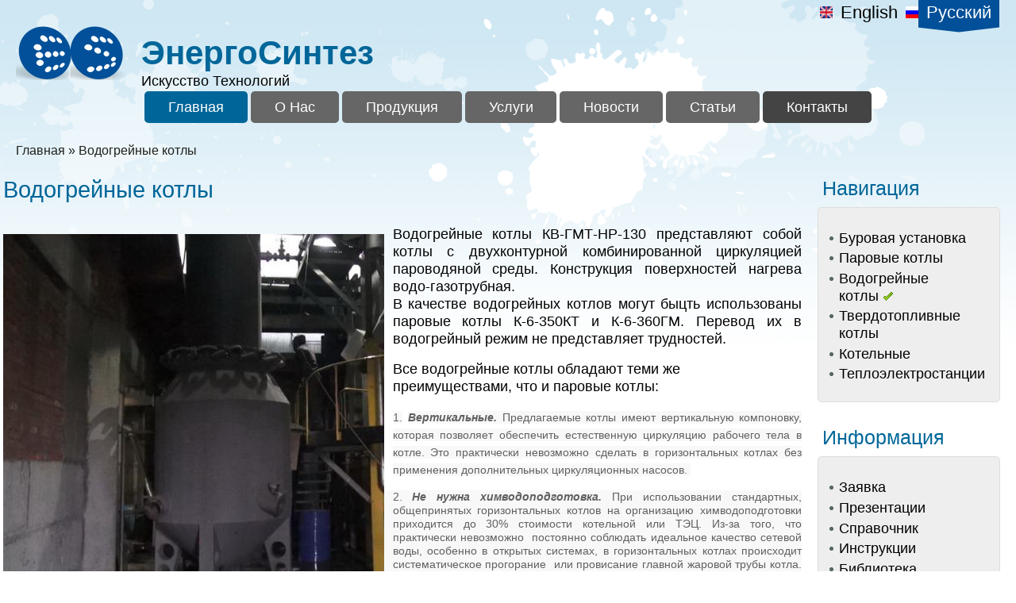

--- FILE ---
content_type: text/html; charset=utf-8
request_url: https://energysyn.ru/vodogreynye_kotly
body_size: 8590
content:
<!DOCTYPE html>
<!--[if IEMobile 7]><html class="iem7"  lang="ru" dir="ltr"><![endif]-->
<!--[if lte IE 6]><html class="lt-ie9 lt-ie8 lt-ie7"  lang="ru" dir="ltr"><![endif]-->
<!--[if (IE 7)&(!IEMobile)]><html class="lt-ie9 lt-ie8"  lang="ru" dir="ltr"><![endif]-->
<!--[if IE 8]><html class="lt-ie9"  lang="ru" dir="ltr"><![endif]-->
<!--[if (gte IE 9)|(gt IEMobile 7)]><!--><html lang="ru" dir="ltr" prefix="content: http://purl.org/rss/1.0/modules/content/ dc: http://purl.org/dc/terms/ foaf: http://xmlns.com/foaf/0.1/ og: http://ogp.me/ns# rdfs: http://www.w3.org/2000/01/rdf-schema# sioc: http://rdfs.org/sioc/ns# sioct: http://rdfs.org/sioc/types# skos: http://www.w3.org/2004/02/skos/core# xsd: http://www.w3.org/2001/XMLSchema#"><!--<![endif]-->

<head>
<title>Водогрейные котлы | ЭнергоСинтез</title>
<meta name="HandheldFriendly" content="true" />
<meta name="viewport" content="width=device-width, initial-scale=1" />
<meta name="MobileOptimized" content="width" />
<link rel="canonical" href="/vodogreynye_kotly" />
<link rel="shortlink" href="/node/32" />
<link rel="shortcut icon" href="https://energysyn.ru/sites/all/themes/abc/favicon.ico" />
<style media="all">
@import url("https://energysyn.ru/sites/all/themes/abc/css/drupal/drupal-system-min.css?sapnla");
</style>
<style media="all">
@import url("https://energysyn.ru/sites/all/themes/abc/css/drupal/drupal-default-min.css?sapnla");
@import url("https://energysyn.ru/sites/all/modules/views/css/views.css?sapnla");
@import url("https://energysyn.ru/sites/all/modules/ckeditor/css/ckeditor.css?sapnla");
</style>
<style media="all">
@import url("https://energysyn.ru/sites/all/modules/colorbox/styles/default/colorbox_style.css?sapnla");
@import url("https://energysyn.ru/sites/all/modules/ctools/css/ctools.css?sapnla");
@import url("https://energysyn.ru/modules/locale/locale.css?sapnla");
@import url("https://energysyn.ru/sites/all/modules/webform/css/webform.css?sapnla");
@import url("https://energysyn.ru/sites/all/modules/yandex_metrics/css/yandex_metrics.css?sapnla");
</style>
<style media="all">
@import url("https://energysyn.ru/sites/all/themes/abc/css/yui/0.6.0/pure-min.css?sapnla");
</style>

<!--[if IE 8]>
<style media="all">
@import url("https://energysyn.ru/sites/all/themes/abc/css/yui/0.6.0/grids-responsive-old-ie-min.css?sapnla");
</style>
<![endif]-->

<!--[if gt IE 8]><!-->
<style media="all">
@import url("https://energysyn.ru/sites/all/themes/abc/css/yui/0.6.0/grids-responsive-min.css?sapnla");
</style>
<!--<![endif]-->
<style media="all">
@import url("https://energysyn.ru/sites/all/themes/abc/css/style.css?sapnla");
@import url("https://energysyn.ru/sites/all/themes/abc/_custom/custom-style.css?sapnla");
</style>
<style media="print">
@import url("https://energysyn.ru/sites/all/themes/abc/css/print.css?sapnla");
</style>
<script src="https://energysyn.ru/misc/jquery.js?v=1.4.4"></script>
<script src="https://energysyn.ru/misc/jquery-extend-3.4.0.js?v=1.4.4"></script>
<script src="https://energysyn.ru/misc/jquery-html-prefilter-3.5.0-backport.js?v=1.4.4"></script>
<script src="https://energysyn.ru/misc/jquery.once.js?v=1.2"></script>
<script src="https://energysyn.ru/misc/drupal.js?sapnla"></script>
<script src="https://energysyn.ru/misc/form-single-submit.js?v=7.98"></script>
<script src="https://energysyn.ru/sites/all/modules/admin_menu/admin_devel/admin_devel.js?sapnla"></script>
<script src="https://energysyn.ru/sites/default/files/languages/ru_M7ihtDWxe7ao0lWmDfirFYe6SjSGsa8aXDbrdkYLZuI.js?sapnla"></script>
<script src="https://energysyn.ru/sites/all/libraries/colorbox/jquery.colorbox-min.js?sapnla"></script>
<script src="https://energysyn.ru/sites/all/modules/colorbox/js/colorbox.js?sapnla"></script>
<script src="https://energysyn.ru/sites/all/modules/colorbox/styles/default/colorbox_style.js?sapnla"></script>
<script src="https://energysyn.ru/sites/all/modules/captcha/captcha.js?sapnla"></script>
<script src="https://energysyn.ru/misc/textarea.js?v=7.98"></script>
<script src="https://energysyn.ru/sites/all/modules/webform/js/webform.js?sapnla"></script>
<script>jQuery.extend(Drupal.settings, {"basePath":"\/","pathPrefix":"","setHasJsCookie":0,"ajaxPageState":{"theme":"abc","theme_token":"3J1inzLheJFOOcXoymsku9n2e1J37-POYKY5tGec3NQ","js":{"misc\/jquery.js":1,"misc\/jquery-extend-3.4.0.js":1,"misc\/jquery-html-prefilter-3.5.0-backport.js":1,"misc\/jquery.once.js":1,"misc\/drupal.js":1,"misc\/form-single-submit.js":1,"sites\/all\/modules\/admin_menu\/admin_devel\/admin_devel.js":1,"public:\/\/languages\/ru_M7ihtDWxe7ao0lWmDfirFYe6SjSGsa8aXDbrdkYLZuI.js":1,"sites\/all\/libraries\/colorbox\/jquery.colorbox-min.js":1,"sites\/all\/modules\/colorbox\/js\/colorbox.js":1,"sites\/all\/modules\/colorbox\/styles\/default\/colorbox_style.js":1,"sites\/all\/modules\/captcha\/captcha.js":1,"misc\/textarea.js":1,"sites\/all\/modules\/webform\/js\/webform.js":1},"css":{"sites\/all\/themes\/abc\/css\/drupal\/drupal-system-min.css":1,"sites\/all\/themes\/abc\/css\/drupal\/drupal-default-min.css":1,"sites\/all\/modules\/views\/css\/views.css":1,"sites\/all\/modules\/ckeditor\/css\/ckeditor.css":1,"sites\/all\/modules\/colorbox\/styles\/default\/colorbox_style.css":1,"sites\/all\/modules\/ctools\/css\/ctools.css":1,"modules\/locale\/locale.css":1,"sites\/all\/modules\/webform\/css\/webform.css":1,"sites\/all\/modules\/yandex_metrics\/css\/yandex_metrics.css":1,"sites\/all\/themes\/abc\/css\/yui\/0.6.0\/pure-min.css":1,"sites\/all\/themes\/abc\/css\/yui\/0.6.0\/grids-responsive-old-ie-min.css":1,"sites\/all\/themes\/abc\/css\/yui\/0.6.0\/grids-responsive-min.css":1,"sites\/all\/themes\/abc\/css\/style.css":1,"sites\/all\/themes\/abc\/_custom\/custom-style.css":1,"sites\/all\/themes\/abc\/css\/print.css":1}},"colorbox":{"opacity":"0.85","current":"{current} of {total}","previous":"\u00ab Prev","next":"Next \u00bb","close":"Close","maxWidth":"98%","maxHeight":"98%","fixed":true,"mobiledetect":true,"mobiledevicewidth":"480px","specificPagesDefaultValue":"admin*\nimagebrowser*\nimg_assist*\nimce*\nnode\/add\/*\nnode\/*\/edit\nprint\/*\nprintpdf\/*\nsystem\/ajax\nsystem\/ajax\/*"},"urlIsAjaxTrusted":{"\/contact":true}});</script>
</head>

<body id="pid-vodogreynye-kotly" class="html not-front not-logged-in one-sidebar sidebar-second page-node page-node- page-node-32 node-type-products i18n-ru not-admin section-vodogreynye_kotly bimg bi4 bgf sn4 nt4 fb4 mb7 lb8 mr6 tr4 bt4 mc fs2 nb1 nbl bicons pi rnd lg-ru" >
  <div id="skip-link">
    <a href="#main" class="element-invisible element-focusable">Перейти к основному содержанию</a>
    <a href="#search-block-form" class="element-invisible element-focusable">Skip to search</a>
  </div>

<div id="pgwp">
<div id="bg1"><div id="bg2">
<div class="sizer0 clearfix" style="max-width:90em;">

<div id="above" class="clearfix">
    <div class="region region-above">
    <div class="block-wrapper odd block_1">
  <div id="block-locale-language" class="block block-locale ">
                <div class="content">
      <ul class="language-switcher-locale-url"><li class="en first"><a href="/en/hot_water_cauldrons" class="language-link" xml:lang="en" title="Hot-water cauldrons"><img class="pure-img" class="language-icon" typeof="foaf:Image" src="https://energysyn.ru/sites/all/modules/languageicons/flags/en.png" width="16" height="12" alt="English" title="English" /> English</a></li>
<li class="ru last active"><a href="/vodogreynye_kotly" class="language-link active" xml:lang="ru" title="Водогрейные котлы"><img class="pure-img" class="language-icon" typeof="foaf:Image" src="https://energysyn.ru/sites/all/modules/languageicons/flags/ru.png" width="16" height="12" alt="Русский" title="Русский" /> Русский</a></li>
</ul>    </div>
  </div>
</div>
  </div>
</div>

<div id="header" role="banner">
<div class="clearfix">
  <div id="top-elements">

      </div>
  <a href="/" title="Главная"><img src="https://energysyn.ru/sites/default/files/logo.png" alt="Главная" class="logoimg" /></a>  <div id="name-and-slogan">
            <p id="site-name"><a href="/" title="Главная">ЭнергоСинтез</a></p>
        <div id="site-slogan">Искусство Технологий</div>  </div>
</div>
<div class="menuband clearfix">
  <div id="menu" class="menu-wrapper">
      <a href="/" class="pure-menu-heading" title="Искусство Технологий">
      <img src="https://energysyn.ru/sites/default/files/logo.png" alt="Главная" class="logomob" />      ЭнергоСинтез    </a>
        <a href="#" id="toggles" class="menu-toggle"><s class="bars"></s><s class="bars"></s><div class="element-invisible">toggle</div></a>
    <div class="pure-menu pure-menu-horizontal menu-transform" role="navigation" aria-label="Menu">
      <div class="element-invisible">Главное меню</div>
      <ul  class="pure-menu-list"><li class="pure-menu-item"><a href="/" title="" class="first leaf pure-menu-link menu-221">Главная</a></li><li class="pure-menu-item"><a href="/o_kompanii" class="leaf pure-menu-link menu-450">О Нас</a></li><li class="pure-menu-item"><a href="/produkciya" title="Оборудование" class="leaf pure-menu-link menu-584">Продукция</a></li><li class="pure-menu-item"><a href="/uslugi" title="Услуги компании" class="leaf pure-menu-link menu-587">Услуги</a></li><li class="pure-menu-item"><a href="/novosti" title="Новости компании" class="leaf pure-menu-link menu-590">Новости</a></li><li class="pure-menu-item"><a href="/articles" title="Статьи по энергетике" class="leaf pure-menu-link menu-460">Статьи</a></li><li class="pure-menu-item"><a href="/kontakty" class="last leaf pure-menu-link menu-458">Контакты</a></li></ul>
    </div>
    </div>
</div>
</div>

<br>

<div id="breadcrumb" class="clearfix"><div class="element-invisible">Вы здесь</div><ul class="breadcrumb"><li class="breadcrumb-1"><a href="/">Главная</a> &raquo; </li><li class="breadcrumb-last">Водогрейные котлы</li></ul></div>
  
<div class="clearfix">


<div id="middlecontainer" class="pure-g">
  <div class="pure-u-1 pure-u-md-19-24">
    <div id="main" role="main">
                  <h1 class="title">Водогрейные котлы</h1>            <div class="tabs"></div>
                          <div class="region region-content">
    <div class="block-wrapper odd block_1">
  <div id="block-system-main" class="block block-system ">
                <div class="content">
      <div id="node-32" class="node node-products clearfix" about="/vodogreynye_kotly" typeof="sioc:Item foaf:Document">

  
      <span property="dc:title" content="Водогрейные котлы" class="rdf-meta element-hidden"></span>
  
  <div class="content clearfix">
    <div class="field field-name-field-image field-type-image field-label-hidden"><div class="field-items"><div class="field-item even"><a href="https://energysyn.ru/sites/default/files/kv-gmt_s_0.jpg" title="Водогрейные котлы" class="colorbox" data-colorbox-gallery="gallery-node-32-DGpMu5FWx3M" data-cbox-img-attrs="{&quot;title&quot;: &quot;&quot;, &quot;alt&quot;: &quot;&quot;}"><img class="pure-img" typeof="foaf:Image" src="https://energysyn.ru/sites/default/files/styles/large/public/kv-gmt_s_0.jpg?itok=aU1lSv6q" width="480" height="480" alt="" title="" /></a></div></div></div><div class="field field-name-body field-type-text-with-summary field-label-hidden"><div class="field-items"><div class="field-item even" property="content:encoded"><p class="rtejustify">Водогрейные котлы КВ-ГМТ-НР-130 представляют собой котлы с двухконтурной комбинированной циркуляцией пароводяной среды. Конструкция поверхностей нагрева водо-газотрубная.<br />
	В качестве водогрейных котлов могут быцть использованы паровые котлы К-6-350КТ и К-6-360ГМ. Перевод их в водогрейный режим не представляет трудностей.</p>
<p>	Все водогрейные котлы обладают теми же преимуществами, что и паровые котлы:</p>
<div class="rtejustify">
<p><span style="color: rgb(96, 96, 96); font-family: Oxygen, sans-serif; font-size: 14px; line-height: 17.9200000762939px; text-align: justify; background-color: rgb(248, 248, 248);">1.</span><em style="color: rgb(96, 96, 96); font-family: inherit; font-size: inherit; line-height: inherit; text-align: justify; margin: 0px; padding: 0px; border: 0px; font-variant: inherit; font-weight: inherit; font-stretch: inherit; vertical-align: baseline;"><strong style="margin: 0px; padding: 0px; border: 0px; font-family: inherit; font-size: inherit; font-style: inherit; font-variant: inherit; font-stretch: inherit; line-height: inherit; vertical-align: baseline;"><span class="Apple-tab-span" style="margin: 0px; padding: 0px; border: 0px; font-family: inherit; font-size: inherit; font-style: inherit; font-variant: inherit; font-weight: inherit; font-stretch: inherit; line-height: inherit; vertical-align: baseline; white-space: pre;"> </span></strong></em><span style="color: rgb(96, 96, 96); font-family: Oxygen, sans-serif; font-size: 14px; line-height: 17.9200000762939px; text-align: justify; background-color: rgb(248, 248, 248);"><em style="margin: 0px; padding: 0px; border: 0px; font-family: inherit; font-size: inherit; font-variant: inherit; font-weight: inherit; font-stretch: inherit; line-height: inherit; vertical-align: baseline;"><strong style="margin: 0px; padding: 0px; border: 0px; font-family: inherit; font-size: inherit; font-style: inherit; font-variant: inherit; font-stretch: inherit; line-height: inherit; vertical-align: baseline;">Вертикальные.</strong></em> Предлагаемые котлы имеют вертикальную компоновку, которая позволяет обеспечить естественную циркуляцию рабочего тела в котле. Это практически невозможно сделать в горизонтальных котлах без применения дополнительных циркуляционных насосов. </span></p>
<div class="rtejustify" style="margin: 0px; padding: 0px; border: 0px; font-family: Oxygen, sans-serif; font-size: 14px; font-stretch: inherit; line-height: 17.9200000762939px; vertical-align: baseline; color: rgb(96, 96, 96); background-color: rgb(248, 248, 248);">
		2.<span class="Apple-tab-span" style="margin: 0px; padding: 0px; border: 0px; font-family: inherit; font-size: inherit; font-style: inherit; font-variant: inherit; font-weight: inherit; font-stretch: inherit; line-height: inherit; vertical-align: baseline; white-space: pre;"> </span><em style="margin: 0px; padding: 0px; border: 0px; font-family: inherit; font-size: inherit; font-variant: inherit; font-weight: inherit; font-stretch: inherit; line-height: inherit; vertical-align: baseline;"><strong style="margin: 0px; padding: 0px; border: 0px; font-family: inherit; font-size: inherit; font-style: inherit; font-variant: inherit; font-stretch: inherit; line-height: inherit; vertical-align: baseline;">Не нужна химводоподготовка.</strong></em> При использовании стандартных, общепринятых горизонтальных котлов на организацию химводоподготовки приходится до 30% стоимости котельной или ТЭЦ. Из-за того, что практически невозможно  постоянно соблюдать идеальное качество сетевой воды, особенно в открытых системах, в горизонтальных котлах происходит систематическое прогорание  или провисание главной жаровой трубы котла. Поэтому для длительной эксплуатации горизонтальных котлов требуется обязательная </div>
<div class="rtejustify" style="margin: 0px; padding: 0px; border: 0px; font-family: Oxygen, sans-serif; font-size: 14px; font-stretch: inherit; line-height: 17.9200000762939px; vertical-align: baseline; color: rgb(96, 96, 96); background-color: rgb(248, 248, 248);">
		двухконтурная схема или идеальная система химводоподготовки. </div>
<div class="rtejustify" style="margin: 0px; padding: 0px; border: 0px; font-family: Oxygen, sans-serif; font-size: 14px; font-stretch: inherit; line-height: 17.9200000762939px; vertical-align: baseline; color: rgb(96, 96, 96); background-color: rgb(248, 248, 248);">
		3.<span class="Apple-tab-span" style="margin: 0px; padding: 0px; border: 0px; font-family: inherit; font-size: inherit; font-style: inherit; font-variant: inherit; font-weight: inherit; font-stretch: inherit; line-height: inherit; vertical-align: baseline; white-space: pre;"> </span><em style="margin: 0px; padding: 0px; border: 0px; font-family: inherit; font-size: inherit; font-variant: inherit; font-weight: inherit; font-stretch: inherit; line-height: inherit; vertical-align: baseline;"><strong style="margin: 0px; padding: 0px; border: 0px; font-family: inherit; font-size: inherit; font-style: inherit; font-variant: inherit; font-stretch: inherit; line-height: inherit; vertical-align: baseline;">Невозможность перегрева котла.</strong></em> Уровень рабочего тела, воды, в вертикальном котле всегда значительно выше зоны максимального температурного напряжения котла.</div>
<div class="rtejustify" style="margin: 0px; padding: 0px; border: 0px; font-family: Oxygen, sans-serif; font-size: 14px; font-stretch: inherit; line-height: 17.9200000762939px; vertical-align: baseline; color: rgb(96, 96, 96); background-color: rgb(248, 248, 248);">
		4.<em style="margin: 0px; padding: 0px; border: 0px; font-family: inherit; font-size: inherit; font-variant: inherit; font-weight: inherit; font-stretch: inherit; line-height: inherit; vertical-align: baseline;"><strong style="margin: 0px; padding: 0px; border: 0px; font-family: inherit; font-size: inherit; font-style: inherit; font-variant: inherit; font-stretch: inherit; line-height: inherit; vertical-align: baseline;"><span class="Apple-tab-span" style="margin: 0px; padding: 0px; border: 0px; font-family: inherit; font-size: inherit; font-style: inherit; font-variant: inherit; font-weight: inherit; font-stretch: inherit; line-height: inherit; vertical-align: baseline; white-space: pre;"> </span>Площадь теплопередачи</strong></em> вертикального котла в 3 - 4 раза превышает аналогичную площадь в горизонтальном котле. К примеру, 4 МВт вертикальный котел имеет общую площадь теплообмена 160 м2, тогда как аналогичный горизонтальный котел не более 40 м кв. из-за сложности технической реализации равномерности теплообменных процессов. Следовательно, температура дымовых газов на выходе в вертикальном котле значительно ниже, чем в горизонтальном, что дает экономическую эффективность в использовании топлива. Отсюда и отсутствие необходимости устанавливать дорогие системы дымососного оборудования. </div>
<div class="rtejustify" style="margin: 0px; padding: 0px; border: 0px; font-family: Oxygen, sans-serif; font-size: 14px; font-stretch: inherit; line-height: 17.9200000762939px; vertical-align: baseline; color: rgb(96, 96, 96); background-color: rgb(248, 248, 248);">
		5.<span class="Apple-tab-span" style="margin: 0px; padding: 0px; border: 0px; font-family: inherit; font-size: inherit; font-style: inherit; font-variant: inherit; font-weight: inherit; font-stretch: inherit; line-height: inherit; vertical-align: baseline; white-space: pre;"> </span><em style="margin: 0px; padding: 0px; border: 0px; font-family: inherit; font-size: inherit; font-variant: inherit; font-weight: inherit; font-stretch: inherit; line-height: inherit; vertical-align: baseline;"><strong style="margin: 0px; padding: 0px; border: 0px; font-family: inherit; font-size: inherit; font-style: inherit; font-variant: inherit; font-stretch: inherit; line-height: inherit; vertical-align: baseline;">Топочная камера.</strong></em> В котле установлена функционально автономная водотрубная вихревая топочная камера. Топочное напряжение достигает 6 МВт/ м3, форсировка поперечного сечения составляет 14МВт/м2.  Теплопотери   не превышают 1,3%.   Это практически недостижимо в горизонтальном котле.  </div>
<div class="rtejustify" style="margin: 0px; padding: 0px; border: 0px; font-family: Oxygen, sans-serif; font-size: 14px; font-stretch: inherit; line-height: 17.9200000762939px; vertical-align: baseline; color: rgb(96, 96, 96); background-color: rgb(248, 248, 248);">
		6.<span class="Apple-tab-span" style="margin: 0px; padding: 0px; border: 0px; font-family: inherit; font-size: inherit; font-style: inherit; font-variant: inherit; font-weight: inherit; font-stretch: inherit; line-height: inherit; vertical-align: baseline; white-space: pre;"> </span><em style="margin: 0px; padding: 0px; border: 0px; font-family: inherit; font-size: inherit; font-variant: inherit; font-weight: inherit; font-stretch: inherit; line-height: inherit; vertical-align: baseline;"><strong style="margin: 0px; padding: 0px; border: 0px; font-family: inherit; font-size: inherit; font-style: inherit; font-variant: inherit; font-stretch: inherit; line-height: inherit; vertical-align: baseline;">Управление мощностью.</strong></em> В данном котле осуществляется линейное управление мощностью  от 10% до форсированной  мощности в 140% от установленной .  В горизонтальном котле это сделать невозможно, не нарушая оптимального режима его функционирования.</div>
<div class="rtejustify" style="margin: 0px; padding: 0px; border: 0px; font-family: Oxygen, sans-serif; font-size: 14px; font-stretch: inherit; line-height: 17.9200000762939px; vertical-align: baseline; color: rgb(96, 96, 96); background-color: rgb(248, 248, 248);">
		7.<span class="Apple-tab-span" style="margin: 0px; padding: 0px; border: 0px; font-family: inherit; font-size: inherit; font-style: inherit; font-variant: inherit; font-weight: inherit; font-stretch: inherit; line-height: inherit; vertical-align: baseline; white-space: pre;"> </span><em style="margin: 0px; padding: 0px; border: 0px; font-family: inherit; font-size: inherit; font-variant: inherit; font-weight: inherit; font-stretch: inherit; line-height: inherit; vertical-align: baseline;"><strong style="margin: 0px; padding: 0px; border: 0px; font-family: inherit; font-size: inherit; font-style: inherit; font-variant: inherit; font-stretch: inherit; line-height: inherit; vertical-align: baseline;">Надежность.</strong></em>  Котел, изготовленный, даже из стали Ст20 позволяет без обслуживания функционировать 15 000 часов. При использовании жаропрочных сталей 23Х23Н10Т, 18Х23Н10Т гарантированная работоспособность 80 000 часов. Что невозможно в стандартных горизонтальных котлах. Обслуживание заключается в периодической промывке или продувке верхнего жаротрубного пучка.</div>
<div class="rtejustify" style="margin: 0px; padding: 0px; border: 0px; font-family: Oxygen, sans-serif; font-size: 14px; font-stretch: inherit; line-height: 17.9200000762939px; vertical-align: baseline; color: rgb(96, 96, 96); background-color: rgb(248, 248, 248);">
		8.<span class="Apple-tab-span" style="margin: 0px; padding: 0px; border: 0px; font-family: inherit; font-size: inherit; font-style: inherit; font-variant: inherit; font-weight: inherit; font-stretch: inherit; line-height: inherit; vertical-align: baseline; white-space: pre;"> </span><em style="margin: 0px; padding: 0px; border: 0px; font-family: inherit; font-size: inherit; font-variant: inherit; font-weight: inherit; font-stretch: inherit; line-height: inherit; vertical-align: baseline;"><strong style="margin: 0px; padding: 0px; border: 0px; font-family: inherit; font-size: inherit; font-style: inherit; font-variant: inherit; font-stretch: inherit; line-height: inherit; vertical-align: baseline;">Занимаемая площадь.</strong></em> Котел мощностью до 6 Мвт занимает площадь 3000мм х 3000 мм. Аналогичный горизонтальный котел занимает площадь 3000 мм х 7000 мм.
<div>
			 </div>
</div>
<div class="rtejustify">
		 </div>
<table border="1" cellpadding="0" cellspacing="0" width="948">
<tbody>
<tr>
<td nowrap="nowrap" style="width:207px;height:38px;">
<p align="center"><strong>Наименование</strong></p>
</td>
<td nowrap="nowrap" style="width:146px;height:38px;">
<p align="center"><strong>Модель</strong></p>
</td>
<td style="width:103px;height:38px;">
<p align="center"><strong>Мощность Номинальнаят, </strong></p>
<p align="center"><strong>МВт/ч</strong></p>
</td>
<td style="width:119px;height:38px;">
<p align="center"><strong>Мощность Максимальная,</strong></p>
<p align="center"><strong>мВт/ч</strong></p>
</td>
</tr>
<tr>
<td nowrap="nowrap" rowspan="4" style="width:207px;height:38px;">
<p align="center"><strong>Газовые котлы-водогрейные</strong></p>
</td>
<td nowrap="nowrap" style="width:146px;height:38px;">
<p class="rtecenter">КВ-ГМТ-НР-3-130</p>
</td>
<td nowrap="nowrap" style="width:103px;height:38px;">
<p class="rtecenter">3,5</p>
</td>
<td nowrap="nowrap" style="width:119px;height:38px;">
<p class="rtecenter">3,92</p>
</td>
</tr>
<tr>
<td nowrap="nowrap" style="width:146px;height:38px;">
<p class="rtecenter">КВ-ГМТ-НР-7-130</p>
</td>
<td nowrap="nowrap" style="width:103px;height:38px;">
<p class="rtecenter">7</p>
</td>
<td nowrap="nowrap" style="width:119px;height:38px;">
<p class="rtecenter">7,84</p>
</td>
</tr>
<tr>
<td nowrap="nowrap" style="width:146px;height:38px;">
<p class="rtecenter">КВ-ГМТ-НР-10-130</p>
</td>
<td nowrap="nowrap" style="width:103px;height:38px;">
<p class="rtecenter">10,5</p>
</td>
<td nowrap="nowrap" style="width:119px;height:38px;">
<p class="rtecenter">11,76</p>
</td>
</tr>
<tr>
<td nowrap="nowrap" style="width:146px;height:38px;">
<p class="rtecenter">КВ-ГМТ-НР-14-130</p>
</td>
<td nowrap="nowrap" style="width:103px;height:38px;">
<p class="rtecenter">14</p>
</td>
<td nowrap="nowrap" style="width:119px;height:38px;">
<p class="rtecenter">15,68</p>
</td>
</tr>
<tr>
<td nowrap="nowrap" rowspan="4" style="width:207px;height:38px;">
<p class="rtecenter"><strong>Угольные котлы-водогрейные</strong></p>
</td>
<td nowrap="nowrap" style="width:146px;height:38px;">
<p class="rtecenter">КВ-3,0-140КТ</p>
</td>
<td nowrap="nowrap" style="width:103px;height:38px;">
<p class="rtecenter">3</p>
</td>
<td nowrap="nowrap" style="width:119px;height:38px;">
<p class="rtecenter">3,36</p>
</td>
</tr>
<tr>
<td nowrap="nowrap" style="width:146px;height:38px;">
<p class="rtecenter">КВ-6,0-140КТ</p>
</td>
<td nowrap="nowrap" style="width:103px;height:38px;">
<p class="rtecenter">6</p>
</td>
<td nowrap="nowrap" style="width:119px;height:38px;">
<p class="rtecenter">6,72</p>
</td>
</tr>
<tr>
<td nowrap="nowrap" style="width:146px;height:38px;">
<p class="rtecenter">КВ-9,0-140КТ</p>
</td>
<td nowrap="nowrap" style="width:103px;height:38px;">
<p class="rtecenter">9</p>
</td>
<td nowrap="nowrap" style="width:119px;height:38px;">
<p class="rtecenter">10,08</p>
</td>
</tr>
<tr>
<td nowrap="nowrap" style="width:146px;height:38px;">
<p class="rtecenter">КВ-12,0-140КТ</p>
</td>
<td nowrap="nowrap" style="width:103px;height:38px;">
<p class="rtecenter">12</p>
</td>
<td nowrap="nowrap" style="width:119px;height:38px;">
<p class="rtecenter">13,44</p>
</td>
</tr>
</tbody>
</table>
</div>
<p> </p>
</div></div></div><div class="field field-name-field-tags field-type-taxonomy-term-reference field-label-inline clearfix"><div class="field-label">Tags: </div><ul class="links inline"><li class="taxonomy-term-reference-0"><a href="/tags/vodogreynyy_kotel" typeof="skos:Concept" property="rdfs:label skos:prefLabel">Водогрейный котел</a></li></ul></div>  </div>

  
  
</div>
    </div>
  </div>
</div>
<div class="block-wrapper even block_2">
  <div id="block-webform-client-block-74" class="block block-webform ">
                        <div class="title block-title">Свяжитесь с нами</div>
                    <div class="content">
      <form class="webform-client-form pure-form" enctype="multipart/form-data" action="/contact" method="post" id="webform-client-form-74" accept-charset="UTF-8"><div><div class="form-item webform-component webform-component-textfield" id="webform-component-imya">
  <label for="edit-submitted-imya">Имя <span class="form-required" title="Это поле обязательно для заполнения.">*</span></label>
 <input type="text" id="edit-submitted-imya" name="submitted[imya]" value="" size="60" maxlength="128" class="form-text required" />
</div>
<div class="form-item webform-component webform-component-textfield" id="webform-component-familiya">
  <label for="edit-submitted-familiya">Фамилия </label>
 <input type="text" id="edit-submitted-familiya" name="submitted[familiya]" value="" size="60" maxlength="128" class="form-text" />
</div>
<div class="form-item webform-component webform-component-textfield" id="webform-component-organizaciya">
  <label for="edit-submitted-organizaciya">Организация </label>
 <input type="text" id="edit-submitted-organizaciya" name="submitted[organizaciya]" value="" size="60" maxlength="128" class="form-text" />
</div>
<div class="form-item webform-component webform-component-textfield" id="webform-component-telefon">
  <label for="edit-submitted-telefon">Телефон </label>
 <input type="text" id="edit-submitted-telefon" name="submitted[telefon]" value="" size="60" maxlength="128" class="form-text" />
</div>
<div class="form-item webform-component webform-component-email" id="webform-component-elektronnaya-pochta">
  <label for="edit-submitted-elektronnaya-pochta">Электронная почта <span class="form-required" title="Это поле обязательно для заполнения.">*</span></label>
 <input class="email form-text form-email required" type="email" id="edit-submitted-elektronnaya-pochta" name="submitted[elektronnaya_pochta]" size="60" />
</div>
<div class="form-item webform-component webform-component-textfield" id="webform-component-tema">
  <label for="edit-submitted-tema">Тема <span class="form-required" title="Это поле обязательно для заполнения.">*</span></label>
 <input type="text" id="edit-submitted-tema" name="submitted[tema]" value="" size="60" maxlength="128" class="form-text required" />
</div>
<div class="form-item webform-component webform-component-textarea" id="webform-component-soobshchenie">
  <label for="edit-submitted-soobshchenie">Сообщение <span class="form-required" title="Это поле обязательно для заполнения.">*</span></label>
 <div class="form-textarea-wrapper resizable"><textarea id="edit-submitted-soobshchenie" name="submitted[soobshchenie]" cols="60" rows="5" class="form-textarea required"></textarea></div>
</div>
<input type="hidden" name="details[sid]" />
<input type="hidden" name="details[page_num]" value="1" />
<input type="hidden" name="details[page_count]" value="1" />
<input type="hidden" name="details[finished]" value="0" />
<input type="hidden" name="form_build_id" value="form-1iEJC7M0fDtFFdxSji9ID0Ec4HptaiFEs3vs2bUt_9w" />
<input type="hidden" name="form_id" value="webform_client_form_74" />
<fieldset class="captcha form-wrapper"><legend><span class="fieldset-legend">CAPTCHA</span></legend><div class="fieldset-wrapper"><div class="fieldset-description">Защита от Ботов</div><input type="hidden" name="captcha_sid" value="27510" />
<input type="hidden" name="captcha_token" value="0c993495877705265e9190c5d1e99e0a" />
<img class="pure-img" typeof="foaf:Image" src="/image_captcha?sid=27510&amp;amp;ts=1768716549" width="144" height="60" alt="Image CAPTCHA" title="Image CAPTCHA" /><div class="form-item form-type-textfield form-item-captcha-response">
  <label for="edit-captcha-response">Какой код изображен здесь? <span class="form-required" title="Это поле обязательно для заполнения.">*</span></label>
 <input type="text" id="edit-captcha-response" name="captcha_response" value="" size="15" maxlength="128" class="form-text required" />
<div class="description">Введите символы, изображенные на картинке.</div>
</div>
</div></fieldset>
<div class="form-actions form-wrapper" id="edit-actions"><input type="submit" id="edit-submit" name="op" value="Отправить" class="pure-button form-submit" /></div></div></form>    </div>
  </div>
</div>
  </div>
          </div>
  </div>
  <div class="pure-u-1 pure-u-md-5-24">
    <div id="sidebar-right" role="complementary">  <div class="region region-sidebar-second">
    <div class="block-wrapper odd block_1">
  <div id="block-system-navigation" class="block block-system block-menu themed-block">
                  <div class="block-icon"></div>
                <div class="title block-title">Навигация</div>
                    <div class="content">
      <ul class="menu"><li class="first leaf"><a href="/burovaya_reaktivnaya_ustanovka_bru" title="Буровая реактивная установка">Буровая установка</a></li>
<li class="leaf"><a href="/parovye_kotly" title="Парогенераторы">Паровые котлы</a></li>
<li class="leaf active-trail"><a href="/vodogreynye_kotly" title="Отопительные водогрейные котлы" class="active-trail active">Водогрейные котлы</a></li>
<li class="leaf"><a href="/tverdotoplivnye_kotly" title="Котлы водогрейные твердотопливные">Твердотопливные котлы</a></li>
<li class="leaf"><a href="/kotelnye" title="Котельные на газовом, жидком и твердом топливе">Котельные</a></li>
<li class="last leaf"><a href="/teploelektrostancii" title="Тепловая электростанция - ТЭС">Теплоэлектростанции</a></li>
</ul>    </div>
  </div>
</div>
<div class="block-wrapper even block_2">
  <div id="block-menu-menu-useful" class="block block-menu themed-block">
                  <div class="block-icon"></div>
                <div class="title block-title">Информация</div>
                    <div class="content">
      <ul class="menu"><li class="first leaf"><a href="/zayavka" title="">Заявка</a></li>
<li class="leaf"><a href="/prezentacii" title="Презентации продукции и услуг компании">Презентации</a></li>
<li class="leaf"><a href="/spravochnik" title="Справочная информация">Справочник</a></li>
<li class="leaf"><a href="/instrukcii" title="Инструкции к вспомогательному оборудованию">Инструкции</a></li>
<li class="leaf"><a href="/biblioteka" title="Книги по Энергетике и Машиностроению">Библиотека</a></li>
<li class="last leaf"><a href="/contact" title="">Обратная связь</a></li>
</ul>    </div>
  </div>
</div>
<div class="block-wrapper odd block_3">
  <div id="block-menu-menu-media" class="block block-menu themed-block">
                  <div class="block-icon"></div>
                <div class="title block-title">Мультимедиа</div>
                    <div class="content">
      <ul class="menu"><li class="first leaf"><a href="/videomaterialy" title="">Видеоматериалы</a></li>
<li class="leaf"><a href="/fotogalereya" title="">Фотогалерея</a></li>
<li class="last leaf"><a href="/sertifikaty" title="">Сертификаты</a></li>
</ul>    </div>
  </div>
</div>
  </div>
</div>
  </div>
</div>
</div>


  <div role="navigation" aria-label="Menu 2">
  <div class="element-invisible">Главное меню</div><ul id="menu2" class="links clearfix"><li class="menu-221 first"><a href="/" title="">Главная</a></li>
<li class="menu-450"><a href="/o_kompanii">О Нас</a></li>
<li class="menu-584"><a href="/produkciya" title="Оборудование">Продукция</a></li>
<li class="menu-587"><a href="/uslugi" title="Услуги компании">Услуги</a></li>
<li class="menu-590"><a href="/novosti" title="Новости компании">Новости</a></li>
<li class="menu-460"><a href="/articles" title="Статьи по энергетике">Статьи</a></li>
<li class="menu-458 last"><a href="/kontakty">Контакты</a></li>
</ul>  </div>

<div id="footer" class="pure-g" role="contentinfo">
<div class="pure-u-1 pure-u-md-1-5"><div id="soclinks"></div></div>
<div class="pure-u-1 pure-u-md-3-5">  <div class="region region-footer">
    <div class="block-wrapper odd block_1">
  <div id="block-copyright_block-copyright_block" class="block block-copyright-block ">
                        <div class="title block-title">Copyright statement</div>
                    <div class="content">
      <p>Copyright © ЭнергоСинтез, 2013-2026.</p>
    </div>
  </div>
</div>
  </div>
</div>
<div class="pure-u-1 pure-u-md-1-5"></div>
</div>
<div id="brand"></div>

</div></div></div></div>
  <div class="region region-page-bottom">
    <div class="ym-counter"><!-- Yandex.Metrika counter -->
<script type="text/javascript" >
   (function(m,e,t,r,i,k,a){m[i]=m[i]||function(){(m[i].a=m[i].a||[]).push(arguments)};
   m[i].l=1*new Date();k=e.createElement(t),a=e.getElementsByTagName(t)[0],k.async=1,k.src=r,a.parentNode.insertBefore(k,a)})
   (window, document, "script", "https://mc.yandex.ru/metrika/tag.js", "ym");

   ym(30660027, "init", {
        clickmap:true,
        trackLinks:true,
        accurateTrackBounce:true,
        webvisor:true
   });
</script>
<noscript><div><img src="https://mc.yandex.ru/watch/30660027" style="position:absolute; left:-9999px;" alt="" /></div></noscript>
<!-- /Yandex.Metrika counter --></div>  </div>

<!--[if IE 9]>
<script async src="/sites/all/themes/abc/js/classList.min.js"></script>
<![endif]-->
<!--[if gte IE 9]><!-->
<script async src="/sites/all/themes/abc/js/toggles.min.js"></script>
<!--<![endif]-->
</body>
</html>

--- FILE ---
content_type: text/css
request_url: https://energysyn.ru/sites/all/themes/abc/css/style.css?sapnla
body_size: 6189
content:
/* style.css, v5.06 2020/04/22
 *
 * ABC responsive theme for Drupal 7
 * Dr. Florian Radut, florian@radut.net
 */

body {
	margin: 0;
	padding: 0;
	line-height: 1.25em;
	color: #000;
}

/* MARKUP FREE CLEARING */
.clearfix {
	min-height: 0;
}

/* MAIN LAYOUT */

#pgwp {
	position: relative;
}
.sizer0 {
	margin: 0 auto;
}
#middlecontainer {
	margin: 10px 2px;
}
#main {
	margin: 2px;
}
#sidebar-left, #sidebar-right {
	margin: 10px 18px;
}
h1, h2 {
	padding-bottom: .3em;
	margin: .6em 0;
}
h3, h4, h5, h6 {
	margin: .9em 0 0 0;
}
h1 {
	font-size: 1.6em;
	line-height: normal;
}
h2, .block-title { font-size: 1.4em; }
.block-title { font-weight: normal; }
h3 { font-size: 1.2em; }
h4, h5, h6 { font-size: 1em; }

p {
	margin-top: .5em;
	margin-bottom: .9em;
}
a {text-decoration: none;}
a:hover, a:focus {text-decoration: underline;}
fieldset {
	border: 1px solid #ccc;
}
pre {
	padding: .75em 1.5em;
}
table {
	width: 100%;
}
th, td {
	padding: .3em;
}
.links {
	margin: 0;
	clear: both;
}
.comment .links {
	margin-bottom: 0;
}
ul {
	list-style-position: inside;
}
ul.links {
	padding: 0;
}
ul.links li {
	display: inline;
	list-style-type: none;
	padding: 0 4px;
	border-left: 1px solid #bbb; /* LTR */
}
ul.links li.first, ul.links li.taxonomy-term-reference-0 {
	border: none;
}
ul.primary {
	white-space: normal;
}
#help {
	font-size: .9em;
	margin-bottom: 1em;
}
.error {
	border-color: red;
}
.title, .title a {
	margin: 0 auto;
}
.block {
	padding-bottom: .75em;
	margin-bottom: .5em;
}
.block .title {
	padding: 0;
	margin: 0 0 .25em 0;
}
.block title a {
	font-weight: bold;
}
.block .content {
	padding: 0;
	margin: 0;
}
.block ul {
	padding: 0 .6em;
}
.themed-block {
	margin-bottom: 15px;
}
.themed-block .title {
	padding: 6px;
	/*text-transform: uppercase;*/
}
.themed-block .content {
	padding: 6px;
	border: 1px solid #ddd;
	background-color: #eee;
}
.sections .block {
	margin: 15px 20px;
}
.sections .themed-block {
	margin: 15px 10px 0;
}
.field-name-body ul {
	padding: 0 1.6em;
}
.field-type-taxonomy-term-reference {
	clear: both;
	margin: .3em 0;
}
.divider {
	border-left: 1px dashed #ccc; /* LTR */
}
#header .block-search .pure-form input[type="text"] {
	padding: .2em .4em;
	width: 9em;
	float: none;
}
#header #search-block-form input[type=image].pure-button {
	width: 1.5em;
	height: 1.5em;
	margin: .4em 0 0 0;
	float: right; /* LTR */
}
#search-block-form input[type="submit"].pure-button {
	padding: .2em .4em;
}
#search-block-form input[type="text"] {
	float: left; /* LTR */
}
#search-block-form input[type=image].pure-button {
	border: none;
	padding: 0;
	background-color: transparent;
	width: 2em;
	height: 2em;
}
#main h2.title a { /* front, node */
	font-size: 100%;
	line-height: normal;
	font-weight: normal;
	text-transform: none;
}
#main h1.title {	/* node */
	font-size: 165%;
	padding: 10px 0;
	font-weight: normal;
	text-transform: none;
}
.node {
	margin: .5em 0 2em 0;
}
.node.teaser {
	padding-bottom: 5px;
	border-bottom: 1px dashed #ccc;
}
.node .content, .comment .content {
	margin: .5em 0;
}
.submitted {
	font-size: .8em;
}
.submitted, .links {
	color: #3f3f3f;
}
.comment {
	padding: .5em;
	margin-bottom: 1em;
	border: 1px solid #d3d3d3;
}
.comment .title {
	padding: 10px 0 12px 19px; /* LTR */
	background: transparent url(../images/all/icon-comment.png) left center no-repeat; /* LTR */
}
.comment .title a {
	font-weight: normal;
}
.comment .new {
	text-align: right;
	font-weight: bold;
	font-size: .8em;
	float: right; /* LTR */
	color: red;
}
.comment-wrapper {
	padding: 25px 0;
}
.title.comments-header, .title.comment-form {
	margin: 25px 0 15px 0;
}
.node .user-picture, .comment .user-picture {
	float: right; /* LTR */
	padding: 0 0 .5em .5em; /* LTR */
}
.node-unpublished,
.comment-unpublished {
	background: #fdd !important;
}
blockquote {
	padding: 0 0 0 .5em; /* LTR */
	border-left: 4px solid #ddd; /* LTR */
	font-style: italic;
}
.signature p {
	font-size: .85em;
}
.messages {
	padding: .3em;
	margin-bottom: 1em;
}
.form-item label {
	font-size: 1em;
}
.form-item label, .item-list .title {
	color: #222;
}

a, a:link,
.node .terms,
#aggregator .news-item .categories, #aggregator .source, #aggregator .age,
#forum td .name,
.admin-panel .description {
	color: #000;
}

#above {
	padding: 0 20px;
	min-height: 20px;
}
#above .block .title, #header .block .title, #footer .block .title, .sitemap-box {
	display: none;
}

#header .block, #header .content,
#footer .block {
	margin: 0;
	padding: 0;
}
.logoimg {
	float: left; /* LTR */
	padding: 5px 20px;
}
#name-and-slogan {
	padding: 15px 20px 0 20px;
}
#site-name {
	margin: 0;
	padding: 0;
	font-family: "Lucida Console", sans-serif;
}
p#site-name a, p#site-name a:hover,
h1#site-name a, h1#site-name a:hover {
	font-weight: bold;
	text-decoration: none;
	line-height: normal;
}
p#site-name a, p#site-name a:hover {
	font-size: 2.4em;
}
h1#site-name a, h1#site-name a:hover {
	font-size: 1.5em;
}
#top-elements {
	float: right; /* LTR */
	text-align: right; /* LTR */
	padding: 10px 18px;
}
#user_links {
	margin: 10px 0;
	display: inline;
}
#mission {
	margin-top: 10px;
	padding: 0 10px;
	font-size: .85em;
	color: #333;
	border: solid 1px #ddd;
}
#mission a, #mission a:visited {
	text-decoration: underline;
}
.breadcrumb {
	padding: 0 20px;
	font-size: .9em;
	clear: both;
}
.breadcrumb, .breadcrumb a {
	font-weight: normal;
	color: #1e201b !important;
}
ul.breadcrumb {
	margin: 0;
}
ul.breadcrumb li {
	display: inline;
}
#section1 {
	padding: 5px 10px 0;
}
#section2 {
	padding: 0 10px 20px;
}
#main .field-name-body a {
	text-decoration: underline;
}
#main .block {
	padding-top: 10px;
}
#footer {
	text-align: center;
	font-size: .85em;
	margin: 5px 20px 0;
}
#footer, #footer a {
	color: #888 !important;
}
#footer ul.links li {
	border-left: 1px solid #909090;
}
#footer ul.links li.first, ul.links li.first, ul.links li.taxonomy-term-reference-0 {
	border: none !important;
}
.by {
	position: absolute;
	bottom: 0;
	right: 0; /* LTR */
	text-align: right;
	clear: both;
	font-size: .75em;
	margin: 0 .3em -1.6em .3em;
}
.by a:hover {
	text-decoration: none;
}
.by, .by a, .by a:hover {
	color: #999 !important;
}
#block-system-main .node .content a,
.page-admin .region-content a,
.page-admin .messages a {
	text-decoration: underline;
}
#forum td {
	padding: .5em;
}
#forum td.container {
	background: #cdcdcd url(../images/all/forum-container.jpg) right top no-repeat; /* LTR */
}
#forum td.container .name a {
	padding: 10px 0 10px 40px; /* LTR */
	background: transparent url(../images/all/forum-link.png) left center no-repeat; /* LTR */
}
#forum td .name a {
	font-weight: bold;
}
#forum td.forum, #forum td.posts {
	background: #eee;
}
#forum td.topics, #forum td.last-reply {
	background: #ddd;
}
#forum td.statistics, #forum td.settings, #forum td.pager {
	border: 1px solid #bbb;
}
#profile .profile {
	border: 1px solid #abc;
}
.in-maintenance #main {
	width: 85%;
	margin: 50px auto;
}
.book-navigation ul.menu {
	clear: both;
	margin: 0;
	padding: 1em 2em;
	border: none;
}
.page-admin th,
.page-admin td {
	padding: .1em .3em;
}


/* MODULE SPECIFIC STYLES */

.book-navigation .page-links {
	border-top: 1px dashed #ccc;
	border-bottom: 1px dashed #ccc;
}
.field-type-taxonomy-term-reference a, 
.book-navigation li a,
.page-links a {
	text-decoration: none !important;
}
.field-type-taxonomy-term-reference a:hover, 
.book-navigation li a:hover,
.page-links a:hover {
	text-decoration: underline !important;
}
.panel-col-top .node .content {
	background-image: none;
}
.block-image .content {
	text-align: center;
	padding: 0 !important;
	background: none !important;
}
.mceContentBody {
	background: #eee !important;
}
.mceContentBody a:link {
	font-weight: normal;
}
.view .view-comments-recent .views-field-subject {
	font-weight: bold;
}
.view .views-admin-links li {
	background: transparent !important;
}
.block-gmaplocation .content {
	text-align: center;
}
.block-gmaplocation a.active {
	background-image: none !important;
	padding: 0 !important;
}
li.topic_reply {
	list-style-type: none;
}
.sitemap-box h2, .byy {
	display: none;
}
.pane-content .title a {
	font-size: 1.4em;
}


/* pure forms */

.pure-button {
	border: 1px solid #c0c0c0;
}
#edit-preview.pure-button {
	background-color: #D3EDA3;
}
#edit-delete.pure-button {
	background-color: #F5AB9E;
}
.pure-button-selected,
a.pure-button-selected {
	background: #bbb;
	color: #000;
}
.pure-button, .form-item {
	margin: .2em;
}
.pure-form select {
	padding: .4em .7em;
}
#header .form-text, #header .pure-button {
	display: inline-block;
}
#header .form-text {
	margin: .3em 0;
}
.pure-form input, .pure-form select {
	max-width: 100%;
}


/* pager */

.item-list .pager li {
	padding: 0;
	margin: 0 -0.15em;
}
.pure-paginator li a {
	margin: 0;
}
.pure-paginator .pure-button {
	border-radius: 0;
	border: 0 !important;
}
.pure-paginator a {
	text-decoration: none;
}
.block .content ul.pager {
	padding: 10px 0 0 0;
}


/* MENU & link STYLES */

.ml .pure-menu-horizontal, .ml #submenu {
	text-align: left;
}
.mc .pure-menu-horizontal, .mc #submenu, #menu2 {
	text-align: center;
}
.mr .pure-menu-horizontal, .mr #submenu {
	text-align: right;
}
ul li.leaf {
	list-style-image: url(../images/all/menu-leaf.png);
}
ul li.expanded {
	list-style-image: url(../images/all/menu-expanded.png);
}
ul li.collapsed {
	list-style-image: url(../images/all/menu-collapsed.png); /* LTR */
}
#above ul {
	margin: 5px -10px 0 0; /* LTR */
	float: right; /* LTR */
	list-style: none;
}
#above ul li {
	display: inline;
	float: left; /* LTR */
	margin: 0;
}
#above ul li a {
	padding: 10px 10px 13px;
	margin: 0;
	font-size: 125%;
}
#above ul a:hover, #above ul a.active {
	text-decoration: none;
}
#submenu {
	padding: 5px 20px;
}
#submenu li {
	border: none;
	padding: 2px 0;
}
#submenu a {
	display: inline-block;
	padding: 3px 7px;
	border: 1px solid #555;
}
#submenu li a:hover {
	background-color: #fff;
}
#submenu li a:hover, #menu2 a:hover, #footer a:hover {
	text-decoration: none;
}
#menu2 a:hover, #menu2 a.active, 
#footer a:hover, #footer a.active {
	color: #000 !important;
}
#menu2 a {
	color: #888 !important;
}
#menu2 {
	margin-bottom: 1em;
}


/* Dropdown */

.menu-wrapper {
	-webkit-font-smoothing: antialiased;
	position: relative;
	z-index: 90;
}
.pure-menu-heading {
	padding: .4em 0 0 0;
	font-size: 1.3em;
	font-weight: bold;
	text-decoration: none !important;
	white-space: normal;
	float: left; /* LTR */
	margin: 0 0 0 10px; /* LTR */
	display: none;
}
.menu-toggle {
	width: 2.3em;
	height: 2.3em;
	float: right; /* LTR */
	margin: 0 10px 0 0; /* LTR */
	display: none;
	background: #E6E6E6;
	border: 1px solid #c0c0c0;
	border-bottom: none;
}
.menu-toggle .bars {
	display: block;
	width: 1.25em;
	height: .13em;
	border-radius: 6.25em;
	position: relative;
	top: 1.2em;
	left: .5em; /* LTR */
	-webkit-transition: all .5s;
	-moz-transition: all .5s;
	-ms-transition: all .5s;
	transition: all .5s;
	background: #777;
}
.menu-toggle .bars:first-child {
	top: 1.3em; /* bars' intersection correction */
	-webkit-transform: translateY(-6px);
	-moz-transform: translateY(-6px);
	-ms-transform: translateY(-6px);
	transform: translateY(-6px);
}
.menu-toggle.x .bars {
	-webkit-transform: rotate(45deg);
	-moz-transform: rotate(45deg);
	-ms-transform: rotate(45deg);
	transform: rotate(45deg);
}
.menu-toggle.x .bars:first-child {
	-webkit-transform: rotate(-45deg);
	-moz-transform: rotate(-45deg);
	-ms-transform: rotate(-45deg);
	transform: rotate(-45deg);
}
.open .menu-transform {
	clear: both;
}
.pure-menu-horizontal {
	white-space: normal;
}
.pure-menu-list {
	padding: 0 18px;
}
.pure-menu-list li { /* IE7 */
	list-style: none;
}
.pure-menu-link, .pure-menu-disabled {
	padding: .5em 1.7em; /* items dimenssions */
}
.pure-menu-link {
	text-decoration: none !important;
	/*text-transform: uppercase;*/
	margin: 2px;
	text-align: left; /* LTR */
}
.pure-menu-children {
	background-color: transparent;
	padding-top: 2px;
}
.pure-menu-children .pure-menu-link {
	margin: 0 2px 4px;
	box-shadow: 4px 4px 4px #888;
}
.pure-menu-children .pure-menu-children {
	left: 100%; /* LTR */
	top: -2px;
}

/* Dropdown delay */
.pure-menu-children {
	display: block;
	opacity: 0;
	visibility: hidden;
	-webkit-transition: all 0.35s ease-in;
	-moz-transition: all 0.35s ease-in;
	-o-transition: all 0.35s ease-in;
	transition: all 0.35s ease-in;
}
.pure-menu-item:hover > .pure-menu-children {
	opacity: 1;
	visibility: visible;
}

/* Dropdown arrows */
.pure-menu-has-children > .pure-menu-link:after,
.pure-menu-horizontal .pure-menu-has-children > .pure-menu-link:after {
	content: none;
}
.pure-menu-has-children > a {
	background-image: url(../images/nav-down.png);
	background-repeat: no-repeat;
	background-position: 4px 50%; /* LTR */
}
.pure-menu-has-children .pure-menu-has-children a.expanded {
	background-image: url(../images/nav-right.png); /* LTR */
	background-repeat: no-repeat;
	background-position: 95% 50%; /* LTR */
}


/* BLOCK ICONS */

.bicons .block-icon {
	position: absolute;
	width: 12px;
	height: 0px;
	margin: 10px 0 0 -10px; /* LTR */
}
.bt1.bicons .block-icon { background: transparent url(../images/sg-pink.png) no-repeat; }
.bt2.bicons .block-icon { background: transparent url(../images/sg-green.png) no-repeat; }
.bt3.bicons .block-icon { background: transparent url(../images/sg-orange.png) no-repeat; }
.bt4.bicons .block-icon { background: transparent url(../images/sg-blue.png) no-repeat; }
.bt5.bicons .block-icon { background: transparent url(../images/sg-grey.png) no-repeat; }

.bt6.bicons .region-user5 .block-icon,
.bt6.bicons #sidebar-left .block_1 .block-icon,
.bt6.bicons #sidebar-left .block_5 .block-icon {
	background: transparent url(../images/sg-pink.png) no-repeat;
}
.bt6.bicons .region-user6 .block-icon,
.bt6.bicons #sidebar-left .block_2 .block-icon,
.bt6.bicons #sidebar-left .block_6 .block-icon {
	background: transparent url(../images/sg-green.png) no-repeat;
}
.bt6.bicons .region-user7 .block-icon,
.bt6.bicons #sidebar-left .block_3 .block-icon,
.bt6.bicons #sidebar-left .block_7 .block-icon {
	background: transparent url(../images/sg-orange.png) no-repeat;
}
.bt6.bicons .region-user8 .block-icon,
.bt6.bicons #sidebar-left .block_4 .block-icon,
.bt6.bicons #sidebar-left .block_8 .block-icon {
	background: transparent url(../images/sg-blue.png) no-repeat;
}
.bt6.bicons .region-user1 .block-icon,
.bt6.bicons #sidebar-right .block_1 .block-icon,
.bt6.bicons #sidebar-right .block_5 .block-icon {
	background: transparent url(../images/sg-blue.png) no-repeat;
}
.bt6.bicons .region-user2 .block-icon,
.bt6.bicons #sidebar-right .block_2 .block-icon,
.bt6.bicons #sidebar-right .block_6 .block-icon {
	background: transparent url(../images/sg-green.png) no-repeat;
}
.bt6.bicons .region-user3 .block-icon,
.bt6.bicons #sidebar-right .block_3 .block-icon,
.bt6.bicons #sidebar-right .block_7 .block-icon {
	background: transparent url(../images/sg-pink.png) no-repeat;
}
.bt6.bicons .region-user4 .block-icon,
.bt6.bicons #sidebar-right .block_4 .block-icon,
.bt6.bicons #sidebar-right .block_8 .block-icon {
	background: transparent url(../images/sg-orange.png) no-repeat;
}


/* PAGE ICONS */

.book_printer img, .book_mail img, .book_pdf img {
	display: none;
}
.pi .book_printer, .pi .book_mail, .pi .book_pdf {
	margin: 0 0 0 5px; /* LTR */
	padding: 0 0 0 24px; /* LTR */
}
.pi .book_printer {
	background: url(../images/icons/printer.png) no-repeat 4px center; /* LTR */
}
.pi .book_mail {
	background: url(../images/icons/email.png) no-repeat 4px center; /* LTR */
}
.pi .book_pdf {
	background: url(../images/icons/pdf.png) no-repeat 4px center; /* LTR */
}
.pi .field-type-taxonomy-term-reference {
	background: url(../images/icons/tag.png) no-repeat left top; /* LTR */
	padding: 0 0 0 20px; /* LTR */
}
.pi .region-sidebar-first a.active, .pi .region-sidebar-second a.active {
	background: url(../images/icons/check.png) no-repeat right center; /* LTR */
	padding-right: 20px; /* LTR */
}
.region-sidebar-first .block-title a.active , .region-sidebar-second .block-title a.active	{
	background: none;
	padding: 0;
}
.pi li.comment-approve a {
	background: url(../images/icons/check.png) no-repeat left center; /* LTR */
	padding: 0 0 0 20px; /* LTR */
}
.pi .comment-add a {
	background: url(../images/icons/comment.png) no-repeat left center; /* LTR */
	padding: 0 0 0 20px; /* LTR */
}
.pi .comment-comments a {
	background: url(../images/icons/comments.png) no-repeat left center; /* LTR */
	padding: 0 0 0 20px; /* LTR */
}
.pi li.comment-delete a {
	background: url(../images/icons/trash.png) no-repeat left center; /* LTR */
	padding: 0 0 0 20px; /* LTR */
}
.pi li.comment-edit a {
	background: url(../images/icons/edit.png) no-repeat left center; /* LTR */
	padding: 0 0 0 20px; /* LTR */
}
.pi li.comment-reply a {
	background: url(../images/icons/reply.png) no-repeat left center; /* LTR */
	padding: 0 0 0 20px; /* LTR */
}
.pi .book_add_child a {
	background: url(../images/icons/page-add.png) no-repeat left center; /* LTR */
	padding: 0 0 0 20px; /* LTR */
}
.pi .node-readmore a {
	background: url(../images/icons/read_more.png) no-repeat left center; /* LTR */
	padding: 0 0 0 17px; /* LTR */
}
.pi .more-link a {
	background: url(../images/icons/more.png) no-repeat left -1px; /* LTR */
	padding: 0 0 0 20px; /* LTR */
	font-size: .8em;
}
.pi li.uin, .pi li.uout, .pi li.ulog, .pi li.ureg {
	border: none;
	margin: 0 5px;
}
.pi .blog_usernames_blog a,
.pi #block-system-user-menu li.first, .pi li.uin {
	background: url(../images/icons/user_green.png) no-repeat left center; /* LTR */
	padding: 0 4px 0 20px; /* LTR */
}
.pi #block-system-user-menu li.last, .pi li.uout {
	background: url(../images/icons/key_delete.png) no-repeat left center; /* LTR */
	padding: 0 4px 0 20px; /* LTR */
}
.pi li.ulog, .pi li.comment_forbidden a {
	background: url(../images/icons/key_add.png) no-repeat left center; /* LTR */
	padding: 0 4px 0 20px; /* LTR */
}
.pi li.ureg {
	background: url(../images/icons/user-multiple.png) no-repeat left center; /* LTR */
	padding: 0 4px 0 20px; /* LTR */
}


/* ROUNDED CORNERS */

.rnd #slider,
.rnd .block.themed-block .content,
div.messages,
.rnd .form-actions .pure-button,
.rnd .pure-menu-link,
.rnd .pure-menu-link a:hover,
.rnd .pure-menu-link a:focus,
.rnd #submenu a,
.rnd #mission,
.rnd .comment,
.rnd .user-picture img,
.rnd .menu-toggle,
.rnd blockquote {
	-webkit-border-radius: 5px;
	-moz-border-radius: 5px;
	border-radius: 5px;
}
.rnd .tabs a {
	border-radius: 5px 5px 0 0;
}
.rnd .pure-paginator .first .pure-button {
	border-radius: 6px 0px 0px 6px; /* LTR */
}
.rnd .pure-paginator .last .pure-button {
	border-radius: 0px 6px 6px 0px; /* LTR */
}


/* Social links */
#soclinks {
	padding: 5px;
}
#soclinks a, #soclinks a:hover, #soclinks a:focus {
	color: transparent !important;
}
#soclinks .sociallinks {
	background: url(../images/_sprites_soc.png) no-repeat 0 99px;
	display: inline-block;
	width: 32px;
	height: 32px;
	margin: 0;
	padding: 0;
}
#soclinks .facebook { background-position: 0 0; }
#soclinks .flickr { background-position: 0 -32px; }
#soclinks .googleplus { background-position: 0 -64px; }
#soclinks .instagram { background-position: 0 -96px; }
#soclinks .linkedin { background-position: 0 -128px; }
#soclinks .pinterest { background-position: 0 -160px; }
#soclinks .skype { background-position: 0 -192px; }
#soclinks .tumblr { background-position: 0 -224px; }
#soclinks .twitter { background-position: 0 -256px; }
#soclinks .vimeo { background-position: 0 -288px; }
#soclinks .youtube { background-position: 0 -320px; }



/**********************/
/* THEME SETTINGS CSS */
/**********************/

/* Theme settings page */
#edit-logo .form-item,
#edit-background-settings .form-item,
#edit-title-settings .form-item,
#edit-menu-colors .form-item,
#edit-block-settings .form-item {
	display: inline-block;
	margin: .4em .8em;
}
.page-admin-appearance-settings .fieldset-wrapper {
	margin: 0 0 0 1em; /* LTR */
}

/* Font size */
.fs0 { font-size: .85em; }
.fs1 { font-size: 1em; }
.fs2 { font-size: 1.1em; }

/* Site name color */
.sn1 p#site-name a, .sn1 h1#site-name a, .sn1 .pure-menu-heading { color: #c09; /* pink */ }
.sn2 p#site-name a, .sn2 h1#site-name a, .sn2 .pure-menu-heading { color: #390; /* green */ }
.sn3 p#site-name a, .sn3 h1#site-name a, .sn3 .pure-menu-heading { color: #f60; /* orange */ }
.sn4 p#site-name a, .sn4 h1#site-name a, .sn4 .pure-menu-heading { color: #069; /* blue */ }
.sn5 p#site-name a, .sn5 h1#site-name a, .sn5 .pure-menu-heading { color: #444; /* grey */ }

/* static background */
.bi1.bgs #bg1 { background: transparent url(../images/t1-pink.png) 0 0 repeat-x; }
.bimg.bi1.bgs #bg2 { background: transparent url(../images/top-pink.png) 50% 0 no-repeat; }
.bi2.bgs #bg1 { background: transparent url(../images/t1-green.png) 0 0 repeat-x; }
.bimg.bi2.bgs #bg2 { background: transparent url(../images/top-green.png) 50% 0 no-repeat; }
.bi3.bgs #bg1 { background: transparent url(../images/t1-yellow.png) 0 0 repeat-x; }
.bimg.bi3.bgs #bg2 { background: transparent url(../images/top-yellow.png) 50% 0 no-repeat; }
.bi4.bgs #bg1 { background: transparent url(../images/t1-blue.png) 0 0 repeat-x; }
.bimg.bi4.bgs #bg2 { background: transparent url(../images/top-blue.png) 50% 0 no-repeat; }
.bi5.bgs #bg1 { background: transparent url(../images/t1-bw.png) 0 0 repeat-x; }
.bimg.bi5.bgs #bg2 { background: transparent url(../images/top-bw.png) 50% 0 no-repeat; }

/* fixed background */
.bi1.bgf #bg1 { background: transparent url(../images/t1-pink.png) 0 0 repeat-x fixed; }
.bimg.bi1.bgf #bg2 { background: transparent url(../images/top-pink.png) 50% 0 no-repeat fixed; }
.bi2.bgf #bg1 { background: transparent url(../images/t1-green.png) 0 0 repeat-x fixed; }
.bimg.bi2.bgf #bg2 { background: transparent url(../images/top-green.png) 50% 0 no-repeat fixed; }
.bi3.bgf #bg1 { background: transparent url(../images/t1-yellow.png) 0 0 repeat-x fixed; }
.bimg.bi3.bgf #bg2 { background: transparent url(../images/top-yellow.png) 50% 0 no-repeat fixed; }
.bi4.bgf #bg1 { background: transparent url(../images/t1-blue.png) 0 0 repeat-x fixed; }
.bimg.bi4.bgf #bg2 { background: transparent url(../images/top-blue.png) 50% 0 no-repeat fixed; }
.bi5.bgf #bg1 { background: transparent url(../images/t1-bw.png) 0 0 repeat-x fixed; }
.bimg.bi5.bgf #bg2 { background: transparent url(../images/top-bw.png) 50% 0 no-repeat fixed; }

/* Background bottom*/
.bi1.bgs, .bi1.bgf { background: transparent url(../images/t2-pink.png) 0 100% repeat-x; }
.bi2.bgs, .bi2.bgf { background: transparent url(../images/t2-green.png) 0 100% repeat-x; }
.bi3.bgs, .bi3.bgf { background: transparent url(../images/t2-yellow.png) 0 100% repeat-x; }
.bi4.bgs, .bi4.bgf { background: transparent url(../images/t2-blue.png) 0 100% repeat-x; }
.bi5.bgs, .bi5.bgf { background: transparent url(../images/t2-bw.png) 0 100% repeat-x; }

/* Node title color */
.nt1 .title, .nt1 .title a { color: #c09; /* pink */ }
.nt2 .title, .nt2 .title a { color: #390; /* green */ }
.nt3 .title, .nt3 .title a { color: #f60; /* orange */ }
.nt4 .title, .nt4 .title a { color: #069; /* blue */ }
.nt5 .title, .nt5 .title a { color: #444; /* grey */ }

/* Menu item color */
.mb1 .pure-menu-link, .mb1 .pure-menu-has-children .first.pure-menu-link, .mb1 .pure-menu-has-children .last.pure-menu-link { background-color: #c09; color: #fff; } /* pink */
.mb2 .pure-menu-link, .mb2 .pure-menu-has-children .first.pure-menu-link, .mb2 .pure-menu-has-children .last.pure-menu-link { background-color: #390; color: #fff; } /* green */
.mb3 .pure-menu-link, .mb3 .pure-menu-has-children .first.pure-menu-link, .mb3 .pure-menu-has-children .last.pure-menu-link { background-color: #f60; color: #fff; } /* orange */
.mb4 .pure-menu-link, .mb4 .pure-menu-has-children .first.pure-menu-link, .mb4 .pure-menu-has-children .last.pure-menu-link { background-color: #069; color: #fff; } /* blue */
.mb5 .pure-menu-link, .mb5 .pure-menu-has-children .first.pure-menu-link, .mb5 .pure-menu-has-children .last.pure-menu-link { background-color: #01437e; color: #fff; } /* dark blue */
.mb6 .pure-menu-link, .mb6 .pure-menu-has-children .first.pure-menu-link, .mb6 .pure-menu-has-children .last.pure-menu-link { background-color: #767e82; color: #fff; } /* light grey */
.mb7 .pure-menu-link, .mb7 .pure-menu-has-children .first.pure-menu-link, .mb7 .pure-menu-has-children .last.pure-menu-link { background-color: #666; color: #fff; } /* grey */
.mb8 .pure-menu-link, .mb8 .pure-menu-has-children .first.pure-menu-link, .mb8 .pure-menu-has-children .last.pure-menu-link { background-color: #444; color: #fff; } /* dark grey */
.mb9 .pure-menu-link, .mb9 .pure-menu-has-children .first.pure-menu-link, .mb9 .pure-menu-has-children .last.pure-menu-link { background-color: #333; color: #fff; } /* black */

/* Menu item rollover color */
.mr1 .pure-menu-link:hover, .mr4 .pure-menu-link:focus { background-color: #c09 !important; } /* pink */
.mr2 .pure-menu-link:hover, .mr4 .pure-menu-link:focus { background-color: #390 !important; } /* green */
.mr3 .pure-menu-link:hover, .mr4 .pure-menu-link:focus { background-color: #f60 !important; } /* orange */
.mr4 .pure-menu-link:hover, .mr4 .pure-menu-link:focus { background-color: #069 !important; } /* blue */
.mr5 .pure-menu-link:hover, .mr4 .pure-menu-link:focus { background-color: #01437e !important; } /* dark blue */
.mr6 .pure-menu-link:hover, .mr4 .pure-menu-link:focus { background-color: #767e82 !important; } /* light grey */
.mr7 .pure-menu-link:hover, .mr4 .pure-menu-link:focus { background-color: #666 !important; } /* grey */
.mr8 .pure-menu-link:hover, .mr4 .pure-menu-link:focus { background-color: #444 !important; } /* dark grey */
.mr9 .pure-menu-link:hover, .mr4 .pure-menu-link:focus { background-color: #333 !important; } /* black */

/* First menu item color */
.fb1 .first.pure-menu-link { background: #c09; } /* pink */
.fb2 .first.pure-menu-link { background: #390; } /* green */
.fb3 .first.pure-menu-link { background: #f60; } /* orange */
.fb4 .first.pure-menu-link { background: #069; } /* blue */
.fb5 .first.pure-menu-link { background: #01437e; } /* dark blue */
.fb6 .first.pure-menu-link { background: #767e82; } /* light grey */
.fb7 .first.pure-menu-link { background: #666; } /* grey */
.fb8 .first.pure-menu-link { background: #444; } /* dark grey */
.fb9 .first.pure-menu-link { background: #333; } /* black */

/* Last menu item color */
.lb1 .last.pure-menu-link { background: #c09; } /* pink */
.lb2 .last.pure-menu-link { background: #390; } /* green */
.lb3 .last.pure-menu-link { background: #f60; } /* orange */
.lb4 .last.pure-menu-link { background: #069; } /* blue */
.lb5 .last.pure-menu-link { background: #01437e; } /* dark blue */
.lb6 .last.pure-menu-link { background: #767e82; } /* light grey */
.lb7 .last.pure-menu-link { background: #666; } /* grey */
.lb8 .last.pure-menu-link { background: #444; } /* dark grey */
.lb9 .last.pure-menu-link { background: #333; } /* black */

/* Tertiary menu items rollover color */
.tr1 #above a:hover, .tr1 #above a.active { color: #fff !important; background: transparent url(../images/b-pink.png) 50% 100% no-repeat; } /* pink */
.tr2 #above a:hover, .tr2 #above a.active { color: #fff !important; background: transparent url(../images/b-green.png) 50% 100% no-repeat; } /* green */
.tr3 #above a:hover, .tr3 #above a.active { color: #fff !important; background: transparent url(../images/b-orange.png) 50% 100% no-repeat; } /* orange */
.tr4 #above a:hover, .tr4 #above a.active { color: #fff !important; background: transparent url(../images/b-blue.png) 50% 100% no-repeat; } /* blue */
.tr5 #above a:hover, .tr5 #above a.active { color: #fff !important; background: transparent url(../images/b-bw.png) 50% 100% no-repeat; } /* grey */

/* Block title colors */
.bt1 .block .title { color: #c09; } /* pink */
.bt2 .block .title { color: #390; } /* green */
.bt3 .block .title { color: #f60; } /* orange */
.bt4 .block .title { color: #069; } /* blue */
.bt5 .block .title { color: #444; } /* grey */

.bt6 .region-user1 .block .title,
.bt6 .region-user8 .block .title,
.bt6 #sidebar-left .block_4 .title,
.bt6 #sidebar-left .block_8 .title,
.bt6 #sidebar-right .block_1 .title,
.bt6 #sidebar-right .block_5 .title {
	color: #069; /* blue */
}
.bt6 .region-user2 .block .title,
.bt6 .region-user6 .block .title,
.bt6 #sidebar-left .block_2 .title,
.bt6 #sidebar-left .block_6 .title,
.bt6 #sidebar-right .block_2 .title,
.bt6 #sidebar-right .block_6 .title {
	color: #390; /* green */
}
.bt6 .region-user3 .block .title,
.bt6 .region-user5 .block .title,
.bt6 #sidebar-left .block_1 .title,
.bt6 #sidebar-left .block_5 .title,
.bt6 #sidebar-right .block_3 .title,
.bt6 #sidebar-right .block_7 .title {
	color: #c09; /* pink */
}
.bt6 .region-user4 .block .title,
.bt6 .region-user7 .block .title,
.bt6 #sidebar-left .block_3 .title,
.bt6 #sidebar-left .block_7 .title,
.bt6 #sidebar-right .block_4 .title,
.bt6 #sidebar-right .block_8 .title {
	color: #f60; /* orange */
}


/* media screens (35.5 & 48 em) */

@media screen and (max-width: 48em) {
	#middlecontainer {
		margin: 10px;
	}
	#sidebar-left, #sidebar-right, #section1, #section2, .sections, #main {
		margin: 0;
		padding: 0;
	}
	.sections .block, .sections .themed-block {
		margin: 10px;
	}
	#top-elements {
		padding: 10px;
	}
	.breadcrumb {
		padding: 0 10px;
	}
	.logomob {
		float: left; /* LTR */
		margin: -0.4em .3em 0 0; /* LTR */
		height: 1.75em;
	}
	.divider {
		border: none !important;
	}
	.ml #submenu,	.mr #submenu {
		text-align: center;
	}
	#above,
	.nb1 #section1, .nb2 #section2, .nbl #sidebar-left, .nbr #sidebar-right, 
	.pure-menu-horizontal, .logoimg, .by, #name-and-slogan {
		display: none;
	}
	.pure-menu-heading, .menu-toggle {
		display: block;
	}
	.pure-menu-allow-hover:hover > .pure-menu-children {
		display: block;
		position: relative;
		left: 0; /* LTR */
		padding: 0 0 0 1em; /* LTR */
	}
	.pure-menu-has-children .pure-menu-has-children a.expanded {
		background-image: url(../images/nav-down.png);
		background-repeat: no-repeat;
		background-position: 4px 50%;
	}
	.pure-menu-children {
		padding-top: 0;
	}
	.pure-menu-children .pure-menu-children {
		top: 0;
	}
	.pure-menu-list {
		padding: 0 10px;
	}
	.pure-menu-link, .pure-menu-children .pure-menu-link {
		margin: 1px 0;
		box-shadow: none !important;
	}
	.menuband {
		min-height: 2.3em;
		border-bottom: 1px solid #ddd;
	}
}

/* Main css */

.language-switcher-locale-url .pure-img {
    height: 15px;
    float: left;
    padding: 3px 0 0 0;
}

.left {
    float:left;
}


--- FILE ---
content_type: text/css
request_url: https://energysyn.ru/sites/all/themes/abc/_custom/custom-style.css?sapnla
body_size: 2139
content:
/********************/
/* CUSTOM STYLE CSS */
/********************/
/* 
Put your custom css and css overrides in this file. By restricting your css changes to 
custom-style.css, your changes will not be overwritten when upgrading to a new version of this theme.

Steps to customize your theme:
1. Add your custom css to this file;
2. Uncomment different examples below and modify data as you wish;
3. Clear cached data at admin/settings/performance or, if you use Administration Menu module, "Flush all caches".
	 You can also check "Rebuild theme registry on every page" at /admin/appearance/settings/abc during development;
4. Don't forget to save a copy of this file with a different name to avoid loosing it after a theme update.
*/


/***********************/
/* CHANGE DEFAULT FONT */
/***********************/
/*
html, .pure-g [class*="pure-u"] {
	font-family: Verdana, Helvetica;
}*/


/************************/
/* CHANGE LOGO POSITION */
/************************/
/*
.logoimg {
	padding: .5em 1em;
}*/


/**********************/
/* ROUND USER PICTURE */
/**********************/
/*
.user-picture img {
	border-radius: 100% !important;
}*/


/**********************************/
/* IMAGE POSITION for ALL CONTENT */
/**********************************/
.field-item .pure-img {
	float: left; /* LTR */
	margin: .6em .6em .6em 0; /* LTR */
}


/***********************************/
/* IMAGE POSITION per CONTENT TYPE */
/***********************************/
/*
.node-type-book .field-item .pure-img {
	float: right;
	margin: .6em 0 .6em .6em;
}
.node-type-blog .field-item .pure-img {
	float: right;
	margin: .6em 0 .6em .6em;
}*/


/*************************/
/* DROP DOWN ADJUSTMENTS */
/*************************/

/* no dropdown shadows */
/*
.pure-menu-children {
	box-shadow: none;
}*/

/* big arrows */
/*
.pure-menu-horizontal .pure-menu-has-children > .pure-menu-link:after {
	content: "\25BC";
}
.pure-menu-has-children .pure-menu-has-children > .pure-menu-link:after {
	content: "\25B6";
}*/


/*********************/
/* CUSTOM BACKGROUND */
/*********************/
/* Set "Background Image Set" as None (custom) in ABC settings page and uncomment the following lines: */

/* static background */
/*
.bi0.bgs #bg1 { background: transparent url(t1-.png) 0 0 repeat-x; }
.bimg.bi0.bgs #bg2 { background: transparent url(top-.png) 50% 0 no-repeat; }
*/

/* fixed background */
/*
.bi0.bgf #bg1 { background: transparent url(t1-.png) 0 0 repeat-x fixed; }
.bimg.bi0.bgf #bg2 { background: transparent url(top-.png) 50% 0 no-repeat fixed; }
*/

/* Background bottom*/
/*
.bi0.bgs, .bi0.bgf { background: transparent url(t2-.png) 0 100% repeat-x; }
*/


/***********************/
/* CUSTOM TITLE COLORS */
/***********************/
/* Set "Site Name Color" and "Node Title Color" as None (custom) in ABC settings page and uncomment the following lines: */

/* Site name color */
/*
.sn0 p#site-name a, .sn0 p#site-name a:hover, .sn0 h1#site-name a, .sn0 h1#site-name a:hover { color: red; }
*/

/* Node title color */
/*
.nt0 .title, .nt0 .title a { color: red; }
*/


/**************************/
/* INDIVIDUAL MENU COLORS */
/**************************/
/* Uncomment the following lines to have different colors for menu items. 
 * Change the values below accordingly: XXX=menu item number; YYY=color. */

/* Individual menu item */
/*
.menu-XXX {
	background: #YYY;
}*/

/* First/last menu item */
/*
.first.pure-menu-link {
	background: #YYY;
}*/

/* Middle menu items */
/*
.pure-menu-link {
	background: #YYY;
}*/

/* Children color */
/*
.pure-menu-children .pure-menu-link {
	color: #YYY !important;
	background: YYY;
}*/


/******************************/
/* HIDE some TITLES, READMORE */
/******************************/
/* Uncomment the first declaration below to hide all titles on the front page 
 * Addapt the second declaration to hide a certain title on the frontpage. 
 * Third one is for no "Read more" on the front page. */ 
/*
.front #main h2.title a {	display: none; }
.front #main #node-XXX h2.title a {	display: none; }
.front .node-readmore {	display: none; }
*/


/*************************/
/* USER BLOCKS ALIGNMENT */
/*************************/
/*
#section1 .block {
	min-height: 250px;
}*/

/*************************/
/* CENTERED BLOCK IMAGES */
/*************************/
/*
.block img {
	margin: auto;
}*/

/*******************************************************/
/* THEMED BLOCKS and REGION CONTENT BACKGROUND COLOURS */
/*******************************************************/
/*
.themed-block .content {
  border: 1px solid #ddd;
  background-color: #f8fff0;
}
#main .region-content, #mission {
  border: 1px solid #ddd;
  background-color: #f8fff0;
}
*/


/************************/
/* OTHER SOCIAL NETWORK */
/***********************/
/*
#soclinks .myother { 
	background: transparent url(myother-social-network_32.png) no-repeat scroll center center; 
}
*/


/***************************************/
/* CUSTOM BLOCK TITLE COLORS and ICONS */
/***************************************/
/* Set "Block Title Color" to None (custom) and "Block icons" to No in ABC settings page and uncomment the following lines: */

/* Block title colors */
/*
.bt0 .block .title { color: red; }
*/

/* block icons */
/*
.bt0.bicons .block-icon { background: transparent url(sg-.png) no-repeat; }
*/



/*****************************/
/* VIEWS BLOCK - STYLE: GRID */
/*****************************/

.view8b {
	height: 100%;
	margin: 0 1em;
}
.view8b .views-field-title a {
	font-weight: bold;
	/*text-transform: uppercase;*/
	color: #900;
}
.view8b .image {
	margin-bottom: 1em;
}
.view8c {
	padding-top: 1em;
	margin-bottom: 1em;
}
/* https://www.canva.com/learn/100-color-combinations/ */
/* .view-tag-XXX */ .view8b.col-1 {
	border-bottom: 5px solid #c09; /* pink */
}
/* .view-tag-XXX */ .view8b.col-2 {
	border-bottom: 5px solid #390; /* green */
}
/* .view-tag-XXX */ .view8b.col-3 {
	border-bottom: 5px solid #f60; /* orange */
}
/* .view-tag-XXX */ .view8b.col-4 {
	border-bottom: 5px solid #069; /* blue */
}


/**********************************/
/* CHANGES MENU TOGGLE BARS COLOR */
/**********************************/
/*
.menu-toggle .bars {
	background: #900;
}*/


/***********************/
/* CHANGEs for MOBILES */
/***********************/

@media screen and (max-width: 35.5em) {
	.field-item:last-child .pure-img {
		float: none;
	}
}

@media screen and (max-width: 48em) {
/* BACKGROUND IMAGE */
/* Comment or erase the lines below to have background image. */
	#bg1, #bg2, .bgs, .bgf {
		background: none !important;
	}
}

/*
@media screen and (max-width: 64em) { /*radut
}
*/
